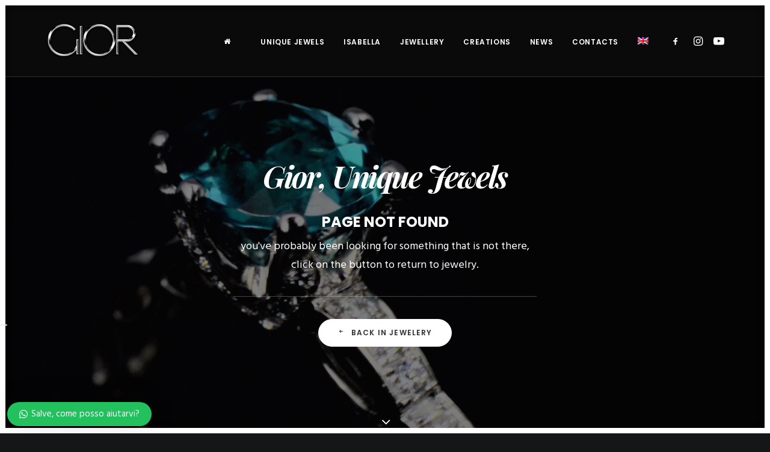

--- FILE ---
content_type: application/javascript
request_url: https://cs.iubenda.com/cookie-solution/confs/js/8067688.js
body_size: -54
content:
_iub.csRC = { showBranding: false }
_iub.csEnabled = true;
_iub.csPurposes = [5,7,3,4,1,"sh","adv","s"];
_iub.cpUpd = 1741602082;
_iub.csT = 0.025;
_iub.googleConsentModeV2 = true;
_iub.totalNumberOfProviders = 4;
